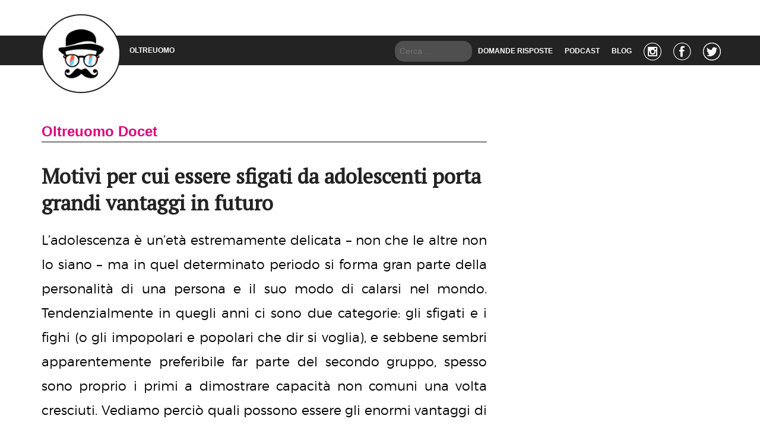

--- FILE ---
content_type: text/html; charset=UTF-8
request_url: https://oltreuomo.com/motivi-per-cui-essere-sfigati-da-adolescenti-porta-grandi-vantaggi-futuro/
body_size: 17288
content:
<!doctype html>
<html lang="it-IT" class="no-js">
<head>
  <meta charset="UTF-8">
  <title>Motivi per cui essere sfigati da adolescenti porta grandi vantaggi in futuro - OLTREUOMO</title>
    <link rel="alternate" hreflang="x-default" href="https://oltreuomo.com/motivi-per-cui-essere-sfigati-da-adolescenti-porta-grandi-vantaggi-futuro/" />
  <link rel="alternate" hreflang="it-IT" href="https://oltreuomo.com/motivi-per-cui-essere-sfigati-da-adolescenti-porta-grandi-vantaggi-futuro/" />
  <link rel="alternate" hreflang="it" href="https://oltreuomo.com/motivi-per-cui-essere-sfigati-da-adolescenti-porta-grandi-vantaggi-futuro/" />
  <link href="//www.google-analytics.com" rel="dns-prefetch">
  <!--<link href="https://oltreuomo.com/wp-content/themes/oltreuomo-theme/assets/img/icons/favicon.ico" rel="shortcut icon">-->
  <link href="https://oltreuomo.com/wp-content/themes/oltreuomo-theme/media/img/icons/touch.png" rel="apple-touch-icon-precomposed">
  
  <style id="" media="all">/* cyrillic-ext */
@font-face {
  font-family: 'PT Serif';
  font-style: normal;
  font-weight: 400;
  font-display: swap;
  src: url(/fonts.gstatic.com/s/ptserif/v19/EJRVQgYoZZY2vCFuvAFbzr-_dSb_nco.woff2) format('woff2');
  unicode-range: U+0460-052F, U+1C80-1C8A, U+20B4, U+2DE0-2DFF, U+A640-A69F, U+FE2E-FE2F;
}
/* cyrillic */
@font-face {
  font-family: 'PT Serif';
  font-style: normal;
  font-weight: 400;
  font-display: swap;
  src: url(/fonts.gstatic.com/s/ptserif/v19/EJRVQgYoZZY2vCFuvAFSzr-_dSb_nco.woff2) format('woff2');
  unicode-range: U+0301, U+0400-045F, U+0490-0491, U+04B0-04B1, U+2116;
}
/* latin-ext */
@font-face {
  font-family: 'PT Serif';
  font-style: normal;
  font-weight: 400;
  font-display: swap;
  src: url(/fonts.gstatic.com/s/ptserif/v19/EJRVQgYoZZY2vCFuvAFYzr-_dSb_nco.woff2) format('woff2');
  unicode-range: U+0100-02BA, U+02BD-02C5, U+02C7-02CC, U+02CE-02D7, U+02DD-02FF, U+0304, U+0308, U+0329, U+1D00-1DBF, U+1E00-1E9F, U+1EF2-1EFF, U+2020, U+20A0-20AB, U+20AD-20C0, U+2113, U+2C60-2C7F, U+A720-A7FF;
}
/* latin */
@font-face {
  font-family: 'PT Serif';
  font-style: normal;
  font-weight: 400;
  font-display: swap;
  src: url(/fonts.gstatic.com/s/ptserif/v19/EJRVQgYoZZY2vCFuvAFWzr-_dSb_.woff2) format('woff2');
  unicode-range: U+0000-00FF, U+0131, U+0152-0153, U+02BB-02BC, U+02C6, U+02DA, U+02DC, U+0304, U+0308, U+0329, U+2000-206F, U+20AC, U+2122, U+2191, U+2193, U+2212, U+2215, U+FEFF, U+FFFD;
}
</style>

  <meta http-equiv="X-UA-Compatible" content="IE=edge,chrome=1">
  <meta name="viewport" content="width=device-width, initial-scale=1.0">
  
  <meta name='robots' content='max-image-preview:large' />

	<!-- This site is optimized with the Yoast SEO Premium plugin v14.7 - https://yoast.com/wordpress/plugins/seo/ -->
	<meta name="description" content="Essere degli adolescenti sfigati può sembrare una tragedia. Sono molti invece i vantaggi che si raccolgono in futuro." />
	<meta name="robots" content="index, follow" />
	<meta name="googlebot" content="index, follow, max-snippet:-1, max-image-preview:large, max-video-preview:-1" />
	<meta name="bingbot" content="index, follow, max-snippet:-1, max-image-preview:large, max-video-preview:-1" />
	<link rel="canonical" href="https://oltreuomo.com/motivi-per-cui-essere-sfigati-da-adolescenti-porta-grandi-vantaggi-futuro/" />
	<meta property="og:locale" content="it_IT" />
	<meta property="og:type" content="article" />
	<meta property="og:title" content="Motivi per cui essere sfigati da adolescenti porta grandi vantaggi in futuro - OLTREUOMO" />
	<meta property="og:description" content="Essere degli adolescenti sfigati può sembrare una tragedia. Sono molti invece i vantaggi che si raccolgono in futuro." />
	<meta property="og:url" content="https://oltreuomo.com/motivi-per-cui-essere-sfigati-da-adolescenti-porta-grandi-vantaggi-futuro/" />
	<meta property="og:site_name" content="OLTREUOMO" />
	<meta property="article:publisher" content="https://www.facebook.com/OltreuomoBlog/" />
	<meta property="article:published_time" content="2014-06-19T14:54:36+00:00" />
	<meta property="article:modified_time" content="2019-11-26T09:54:20+00:00" />
	<meta property="og:image" content="https://oltreuomo.com/wp-content/uploads/2014/06/0017.jpg" />
	<meta property="og:image:width" content="980" />
	<meta property="og:image:height" content="350" />
	<script type="application/ld+json" class="yoast-schema-graph">{"@context":"https://schema.org","@graph":[{"@type":"Organization","@id":"https://oltreuomo.com/#organization","name":"Oltreuomo","url":"https://oltreuomo.com/","sameAs":["https://www.facebook.com/OltreuomoBlog/","https://twitter.com/loltreuomoblog"],"logo":{"@type":"ImageObject","@id":"https://oltreuomo.com/#logo","inLanguage":"it-IT","url":"https://oltreuomo.com/wp-content/uploads/2019/11/logo-oltreoumo-definitivo-01.png","width":2550,"height":2546,"caption":"Oltreuomo"},"image":{"@id":"https://oltreuomo.com/#logo"}},{"@type":"WebSite","@id":"https://oltreuomo.com/#website","url":"https://oltreuomo.com/","name":"OLTREUOMO","description":"La vita \u00e8 bella ma dura troppo","publisher":{"@id":"https://oltreuomo.com/#organization"},"potentialAction":[{"@type":"SearchAction","target":"https://oltreuomo.com/?s={search_term_string}","query-input":"required name=search_term_string"}],"inLanguage":"it-IT"},{"@type":"ImageObject","@id":"https://oltreuomo.com/motivi-per-cui-essere-sfigati-da-adolescenti-porta-grandi-vantaggi-futuro/#primaryimage","inLanguage":"it-IT","url":"https://oltreuomo.com/wp-content/uploads/2014/06/0017.jpg","width":980,"height":350},{"@type":"WebPage","@id":"https://oltreuomo.com/motivi-per-cui-essere-sfigati-da-adolescenti-porta-grandi-vantaggi-futuro/#webpage","url":"https://oltreuomo.com/motivi-per-cui-essere-sfigati-da-adolescenti-porta-grandi-vantaggi-futuro/","name":"Motivi per cui essere sfigati da adolescenti porta grandi vantaggi in futuro - OLTREUOMO","isPartOf":{"@id":"https://oltreuomo.com/#website"},"primaryImageOfPage":{"@id":"https://oltreuomo.com/motivi-per-cui-essere-sfigati-da-adolescenti-porta-grandi-vantaggi-futuro/#primaryimage"},"datePublished":"2014-06-19T14:54:36+00:00","dateModified":"2019-11-26T09:54:20+00:00","description":"Essere degli adolescenti sfigati pu\u00f2 sembrare una tragedia. Sono molti invece i vantaggi che si raccolgono in futuro.","inLanguage":"it-IT","potentialAction":[{"@type":"ReadAction","target":["https://oltreuomo.com/motivi-per-cui-essere-sfigati-da-adolescenti-porta-grandi-vantaggi-futuro/"]}]},{"@type":"Article","@id":"https://oltreuomo.com/motivi-per-cui-essere-sfigati-da-adolescenti-porta-grandi-vantaggi-futuro/#article","isPartOf":{"@id":"https://oltreuomo.com/motivi-per-cui-essere-sfigati-da-adolescenti-porta-grandi-vantaggi-futuro/#webpage"},"author":{"@id":"https://oltreuomo.com/#/schema/person/6edff8a660fc89c10c916d065e982cb2"},"headline":"Motivi per cui essere sfigati da adolescenti porta grandi vantaggi in futuro","datePublished":"2014-06-19T14:54:36+00:00","dateModified":"2019-11-26T09:54:20+00:00","mainEntityOfPage":{"@id":"https://oltreuomo.com/motivi-per-cui-essere-sfigati-da-adolescenti-porta-grandi-vantaggi-futuro/#webpage"},"publisher":{"@id":"https://oltreuomo.com/#organization"},"image":{"@id":"https://oltreuomo.com/motivi-per-cui-essere-sfigati-da-adolescenti-porta-grandi-vantaggi-futuro/#primaryimage"},"keywords":"cose,passador","articleSection":"Oltreuomo Docet","inLanguage":"it-IT"},{"@type":["Person"],"@id":"https://oltreuomo.com/#/schema/person/6edff8a660fc89c10c916d065e982cb2","name":"Smerdjakov","image":{"@type":"ImageObject","@id":"https://oltreuomo.com/#personlogo","inLanguage":"it-IT","url":"https://secure.gravatar.com/avatar/1e63bb69b65c6b48063221bc2cd229ed9734890ccc568a8d5796d9d810e6320e?s=96&r=g","caption":"Smerdjakov"},"description":"Artista, scrittore, musicista, poeta, giornalista freelance e attore teatrale. Non sono niente di tutto ci\u00f2."}]}</script>
	<!-- / Yoast SEO Premium plugin. -->


<link rel="alternate" type="application/rss+xml" title="OLTREUOMO &raquo; Feed" href="https://oltreuomo.com/feed/" />
<link rel="alternate" type="application/rss+xml" title="OLTREUOMO &raquo; Feed dei commenti" href="https://oltreuomo.com/comments/feed/" />
<link rel="alternate" title="oEmbed (JSON)" type="application/json+oembed" href="https://oltreuomo.com/wp-json/oembed/1.0/embed?url=https%3A%2F%2Foltreuomo.com%2Fmotivi-per-cui-essere-sfigati-da-adolescenti-porta-grandi-vantaggi-futuro%2F" />
<link rel="alternate" title="oEmbed (XML)" type="text/xml+oembed" href="https://oltreuomo.com/wp-json/oembed/1.0/embed?url=https%3A%2F%2Foltreuomo.com%2Fmotivi-per-cui-essere-sfigati-da-adolescenti-porta-grandi-vantaggi-futuro%2F&#038;format=xml" />
<style id='wp-img-auto-sizes-contain-inline-css' type='text/css'>
img:is([sizes=auto i],[sizes^="auto," i]){contain-intrinsic-size:3000px 1500px}
/*# sourceURL=wp-img-auto-sizes-contain-inline-css */
</style>
<style id='wp-emoji-styles-inline-css' type='text/css'>

	img.wp-smiley, img.emoji {
		display: inline !important;
		border: none !important;
		box-shadow: none !important;
		height: 1em !important;
		width: 1em !important;
		margin: 0 0.07em !important;
		vertical-align: -0.1em !important;
		background: none !important;
		padding: 0 !important;
	}
/*# sourceURL=wp-emoji-styles-inline-css */
</style>
<style id='wp-block-library-inline-css' type='text/css'>
:root{--wp-block-synced-color:#7a00df;--wp-block-synced-color--rgb:122,0,223;--wp-bound-block-color:var(--wp-block-synced-color);--wp-editor-canvas-background:#ddd;--wp-admin-theme-color:#007cba;--wp-admin-theme-color--rgb:0,124,186;--wp-admin-theme-color-darker-10:#006ba1;--wp-admin-theme-color-darker-10--rgb:0,107,160.5;--wp-admin-theme-color-darker-20:#005a87;--wp-admin-theme-color-darker-20--rgb:0,90,135;--wp-admin-border-width-focus:2px}@media (min-resolution:192dpi){:root{--wp-admin-border-width-focus:1.5px}}.wp-element-button{cursor:pointer}:root .has-very-light-gray-background-color{background-color:#eee}:root .has-very-dark-gray-background-color{background-color:#313131}:root .has-very-light-gray-color{color:#eee}:root .has-very-dark-gray-color{color:#313131}:root .has-vivid-green-cyan-to-vivid-cyan-blue-gradient-background{background:linear-gradient(135deg,#00d084,#0693e3)}:root .has-purple-crush-gradient-background{background:linear-gradient(135deg,#34e2e4,#4721fb 50%,#ab1dfe)}:root .has-hazy-dawn-gradient-background{background:linear-gradient(135deg,#faaca8,#dad0ec)}:root .has-subdued-olive-gradient-background{background:linear-gradient(135deg,#fafae1,#67a671)}:root .has-atomic-cream-gradient-background{background:linear-gradient(135deg,#fdd79a,#004a59)}:root .has-nightshade-gradient-background{background:linear-gradient(135deg,#330968,#31cdcf)}:root .has-midnight-gradient-background{background:linear-gradient(135deg,#020381,#2874fc)}:root{--wp--preset--font-size--normal:16px;--wp--preset--font-size--huge:42px}.has-regular-font-size{font-size:1em}.has-larger-font-size{font-size:2.625em}.has-normal-font-size{font-size:var(--wp--preset--font-size--normal)}.has-huge-font-size{font-size:var(--wp--preset--font-size--huge)}.has-text-align-center{text-align:center}.has-text-align-left{text-align:left}.has-text-align-right{text-align:right}.has-fit-text{white-space:nowrap!important}#end-resizable-editor-section{display:none}.aligncenter{clear:both}.items-justified-left{justify-content:flex-start}.items-justified-center{justify-content:center}.items-justified-right{justify-content:flex-end}.items-justified-space-between{justify-content:space-between}.screen-reader-text{border:0;clip-path:inset(50%);height:1px;margin:-1px;overflow:hidden;padding:0;position:absolute;width:1px;word-wrap:normal!important}.screen-reader-text:focus{background-color:#ddd;clip-path:none;color:#444;display:block;font-size:1em;height:auto;left:5px;line-height:normal;padding:15px 23px 14px;text-decoration:none;top:5px;width:auto;z-index:100000}html :where(.has-border-color){border-style:solid}html :where([style*=border-top-color]){border-top-style:solid}html :where([style*=border-right-color]){border-right-style:solid}html :where([style*=border-bottom-color]){border-bottom-style:solid}html :where([style*=border-left-color]){border-left-style:solid}html :where([style*=border-width]){border-style:solid}html :where([style*=border-top-width]){border-top-style:solid}html :where([style*=border-right-width]){border-right-style:solid}html :where([style*=border-bottom-width]){border-bottom-style:solid}html :where([style*=border-left-width]){border-left-style:solid}html :where(img[class*=wp-image-]){height:auto;max-width:100%}:where(figure){margin:0 0 1em}html :where(.is-position-sticky){--wp-admin--admin-bar--position-offset:var(--wp-admin--admin-bar--height,0px)}@media screen and (max-width:600px){html :where(.is-position-sticky){--wp-admin--admin-bar--position-offset:0px}}

/*# sourceURL=wp-block-library-inline-css */
</style><style id='global-styles-inline-css' type='text/css'>
:root{--wp--preset--aspect-ratio--square: 1;--wp--preset--aspect-ratio--4-3: 4/3;--wp--preset--aspect-ratio--3-4: 3/4;--wp--preset--aspect-ratio--3-2: 3/2;--wp--preset--aspect-ratio--2-3: 2/3;--wp--preset--aspect-ratio--16-9: 16/9;--wp--preset--aspect-ratio--9-16: 9/16;--wp--preset--color--black: #000000;--wp--preset--color--cyan-bluish-gray: #abb8c3;--wp--preset--color--white: #ffffff;--wp--preset--color--pale-pink: #f78da7;--wp--preset--color--vivid-red: #cf2e2e;--wp--preset--color--luminous-vivid-orange: #ff6900;--wp--preset--color--luminous-vivid-amber: #fcb900;--wp--preset--color--light-green-cyan: #7bdcb5;--wp--preset--color--vivid-green-cyan: #00d084;--wp--preset--color--pale-cyan-blue: #8ed1fc;--wp--preset--color--vivid-cyan-blue: #0693e3;--wp--preset--color--vivid-purple: #9b51e0;--wp--preset--gradient--vivid-cyan-blue-to-vivid-purple: linear-gradient(135deg,rgb(6,147,227) 0%,rgb(155,81,224) 100%);--wp--preset--gradient--light-green-cyan-to-vivid-green-cyan: linear-gradient(135deg,rgb(122,220,180) 0%,rgb(0,208,130) 100%);--wp--preset--gradient--luminous-vivid-amber-to-luminous-vivid-orange: linear-gradient(135deg,rgb(252,185,0) 0%,rgb(255,105,0) 100%);--wp--preset--gradient--luminous-vivid-orange-to-vivid-red: linear-gradient(135deg,rgb(255,105,0) 0%,rgb(207,46,46) 100%);--wp--preset--gradient--very-light-gray-to-cyan-bluish-gray: linear-gradient(135deg,rgb(238,238,238) 0%,rgb(169,184,195) 100%);--wp--preset--gradient--cool-to-warm-spectrum: linear-gradient(135deg,rgb(74,234,220) 0%,rgb(151,120,209) 20%,rgb(207,42,186) 40%,rgb(238,44,130) 60%,rgb(251,105,98) 80%,rgb(254,248,76) 100%);--wp--preset--gradient--blush-light-purple: linear-gradient(135deg,rgb(255,206,236) 0%,rgb(152,150,240) 100%);--wp--preset--gradient--blush-bordeaux: linear-gradient(135deg,rgb(254,205,165) 0%,rgb(254,45,45) 50%,rgb(107,0,62) 100%);--wp--preset--gradient--luminous-dusk: linear-gradient(135deg,rgb(255,203,112) 0%,rgb(199,81,192) 50%,rgb(65,88,208) 100%);--wp--preset--gradient--pale-ocean: linear-gradient(135deg,rgb(255,245,203) 0%,rgb(182,227,212) 50%,rgb(51,167,181) 100%);--wp--preset--gradient--electric-grass: linear-gradient(135deg,rgb(202,248,128) 0%,rgb(113,206,126) 100%);--wp--preset--gradient--midnight: linear-gradient(135deg,rgb(2,3,129) 0%,rgb(40,116,252) 100%);--wp--preset--font-size--small: 13px;--wp--preset--font-size--medium: 20px;--wp--preset--font-size--large: 36px;--wp--preset--font-size--x-large: 42px;--wp--preset--spacing--20: 0.44rem;--wp--preset--spacing--30: 0.67rem;--wp--preset--spacing--40: 1rem;--wp--preset--spacing--50: 1.5rem;--wp--preset--spacing--60: 2.25rem;--wp--preset--spacing--70: 3.38rem;--wp--preset--spacing--80: 5.06rem;--wp--preset--shadow--natural: 6px 6px 9px rgba(0, 0, 0, 0.2);--wp--preset--shadow--deep: 12px 12px 50px rgba(0, 0, 0, 0.4);--wp--preset--shadow--sharp: 6px 6px 0px rgba(0, 0, 0, 0.2);--wp--preset--shadow--outlined: 6px 6px 0px -3px rgb(255, 255, 255), 6px 6px rgb(0, 0, 0);--wp--preset--shadow--crisp: 6px 6px 0px rgb(0, 0, 0);}:where(.is-layout-flex){gap: 0.5em;}:where(.is-layout-grid){gap: 0.5em;}body .is-layout-flex{display: flex;}.is-layout-flex{flex-wrap: wrap;align-items: center;}.is-layout-flex > :is(*, div){margin: 0;}body .is-layout-grid{display: grid;}.is-layout-grid > :is(*, div){margin: 0;}:where(.wp-block-columns.is-layout-flex){gap: 2em;}:where(.wp-block-columns.is-layout-grid){gap: 2em;}:where(.wp-block-post-template.is-layout-flex){gap: 1.25em;}:where(.wp-block-post-template.is-layout-grid){gap: 1.25em;}.has-black-color{color: var(--wp--preset--color--black) !important;}.has-cyan-bluish-gray-color{color: var(--wp--preset--color--cyan-bluish-gray) !important;}.has-white-color{color: var(--wp--preset--color--white) !important;}.has-pale-pink-color{color: var(--wp--preset--color--pale-pink) !important;}.has-vivid-red-color{color: var(--wp--preset--color--vivid-red) !important;}.has-luminous-vivid-orange-color{color: var(--wp--preset--color--luminous-vivid-orange) !important;}.has-luminous-vivid-amber-color{color: var(--wp--preset--color--luminous-vivid-amber) !important;}.has-light-green-cyan-color{color: var(--wp--preset--color--light-green-cyan) !important;}.has-vivid-green-cyan-color{color: var(--wp--preset--color--vivid-green-cyan) !important;}.has-pale-cyan-blue-color{color: var(--wp--preset--color--pale-cyan-blue) !important;}.has-vivid-cyan-blue-color{color: var(--wp--preset--color--vivid-cyan-blue) !important;}.has-vivid-purple-color{color: var(--wp--preset--color--vivid-purple) !important;}.has-black-background-color{background-color: var(--wp--preset--color--black) !important;}.has-cyan-bluish-gray-background-color{background-color: var(--wp--preset--color--cyan-bluish-gray) !important;}.has-white-background-color{background-color: var(--wp--preset--color--white) !important;}.has-pale-pink-background-color{background-color: var(--wp--preset--color--pale-pink) !important;}.has-vivid-red-background-color{background-color: var(--wp--preset--color--vivid-red) !important;}.has-luminous-vivid-orange-background-color{background-color: var(--wp--preset--color--luminous-vivid-orange) !important;}.has-luminous-vivid-amber-background-color{background-color: var(--wp--preset--color--luminous-vivid-amber) !important;}.has-light-green-cyan-background-color{background-color: var(--wp--preset--color--light-green-cyan) !important;}.has-vivid-green-cyan-background-color{background-color: var(--wp--preset--color--vivid-green-cyan) !important;}.has-pale-cyan-blue-background-color{background-color: var(--wp--preset--color--pale-cyan-blue) !important;}.has-vivid-cyan-blue-background-color{background-color: var(--wp--preset--color--vivid-cyan-blue) !important;}.has-vivid-purple-background-color{background-color: var(--wp--preset--color--vivid-purple) !important;}.has-black-border-color{border-color: var(--wp--preset--color--black) !important;}.has-cyan-bluish-gray-border-color{border-color: var(--wp--preset--color--cyan-bluish-gray) !important;}.has-white-border-color{border-color: var(--wp--preset--color--white) !important;}.has-pale-pink-border-color{border-color: var(--wp--preset--color--pale-pink) !important;}.has-vivid-red-border-color{border-color: var(--wp--preset--color--vivid-red) !important;}.has-luminous-vivid-orange-border-color{border-color: var(--wp--preset--color--luminous-vivid-orange) !important;}.has-luminous-vivid-amber-border-color{border-color: var(--wp--preset--color--luminous-vivid-amber) !important;}.has-light-green-cyan-border-color{border-color: var(--wp--preset--color--light-green-cyan) !important;}.has-vivid-green-cyan-border-color{border-color: var(--wp--preset--color--vivid-green-cyan) !important;}.has-pale-cyan-blue-border-color{border-color: var(--wp--preset--color--pale-cyan-blue) !important;}.has-vivid-cyan-blue-border-color{border-color: var(--wp--preset--color--vivid-cyan-blue) !important;}.has-vivid-purple-border-color{border-color: var(--wp--preset--color--vivid-purple) !important;}.has-vivid-cyan-blue-to-vivid-purple-gradient-background{background: var(--wp--preset--gradient--vivid-cyan-blue-to-vivid-purple) !important;}.has-light-green-cyan-to-vivid-green-cyan-gradient-background{background: var(--wp--preset--gradient--light-green-cyan-to-vivid-green-cyan) !important;}.has-luminous-vivid-amber-to-luminous-vivid-orange-gradient-background{background: var(--wp--preset--gradient--luminous-vivid-amber-to-luminous-vivid-orange) !important;}.has-luminous-vivid-orange-to-vivid-red-gradient-background{background: var(--wp--preset--gradient--luminous-vivid-orange-to-vivid-red) !important;}.has-very-light-gray-to-cyan-bluish-gray-gradient-background{background: var(--wp--preset--gradient--very-light-gray-to-cyan-bluish-gray) !important;}.has-cool-to-warm-spectrum-gradient-background{background: var(--wp--preset--gradient--cool-to-warm-spectrum) !important;}.has-blush-light-purple-gradient-background{background: var(--wp--preset--gradient--blush-light-purple) !important;}.has-blush-bordeaux-gradient-background{background: var(--wp--preset--gradient--blush-bordeaux) !important;}.has-luminous-dusk-gradient-background{background: var(--wp--preset--gradient--luminous-dusk) !important;}.has-pale-ocean-gradient-background{background: var(--wp--preset--gradient--pale-ocean) !important;}.has-electric-grass-gradient-background{background: var(--wp--preset--gradient--electric-grass) !important;}.has-midnight-gradient-background{background: var(--wp--preset--gradient--midnight) !important;}.has-small-font-size{font-size: var(--wp--preset--font-size--small) !important;}.has-medium-font-size{font-size: var(--wp--preset--font-size--medium) !important;}.has-large-font-size{font-size: var(--wp--preset--font-size--large) !important;}.has-x-large-font-size{font-size: var(--wp--preset--font-size--x-large) !important;}
/*# sourceURL=global-styles-inline-css */
</style>

<style id='classic-theme-styles-inline-css' type='text/css'>
/*! This file is auto-generated */
.wp-block-button__link{color:#fff;background-color:#32373c;border-radius:9999px;box-shadow:none;text-decoration:none;padding:calc(.667em + 2px) calc(1.333em + 2px);font-size:1.125em}.wp-block-file__button{background:#32373c;color:#fff;text-decoration:none}
/*# sourceURL=/wp-includes/css/classic-themes.min.css */
</style>
<link rel='stylesheet' id='contact-form-7-css' href='https://oltreuomo.com/wp-content/plugins/contact-form-7/includes/css/styles.css?ver=6.1.4' type='text/css' media='all' />
<link rel='stylesheet' id='ks-style-css' href='https://oltreuomo.com/wp-content/themes/oltreuomo-theme/style.css?ver=201910241219' type='text/css' media='all' />
<script type="17f1b29bddc6f9d1d351e689-text/javascript" src="https://oltreuomo.com/wp-content/themes/oltreuomo-theme/js/main_in_header.js?ver=201910241219" id="ksHead-js"></script>
<link rel="https://api.w.org/" href="https://oltreuomo.com/wp-json/" /><link rel="alternate" title="JSON" type="application/json" href="https://oltreuomo.com/wp-json/wp/v2/posts/10703" /><link rel="EditURI" type="application/rsd+xml" title="RSD" href="https://oltreuomo.com/xmlrpc.php?rsd" />
<meta name="generator" content="WordPress 6.9" />
<link rel='shortlink' href='https://oltreuomo.com/?p=10703' />
		<style type="text/css" id="wp-custom-css">
			
/*Generale*/

body.home .container .home_slider > a {
	margin-bottom:0px!important;
}

.post.type-post .content .relpost-thumb-container h3 {
	font-size:18px;
}

.container-youtube {
  position: relative;
  overflow: hidden;
  width: 100%;
  padding-top: 66%; /* 16:9 Aspect Ratio (divide 9 by 16 = 0.5625) */
}

/* Then style the iframe to fit in the container div with full height and width */
.responsive-iframe-youtube {
  position: absolute;
  top: 0;
  left: 0;
  bottom: 0;
  right: 0;
  width: 100%;
  height: 100%;
	padding-bottom:50px;
}


.ou-lista {
margin-left: 0;
list-style: none;
counter-reset: li;
font-family: ;
}

.ou-lista li {
padding: 20px 0;
position: relative;
left: 0 em;
margin-bottom: 1em;
padding-left: 1em;
padding-right: 1em;
background: #EEE;
}

.ou-lista li:before {
padding: 20px 0;
position: absolute;
top: 0;
bottom: 0;
left: -1.8em;
width: 1.8em;
text-align: center;
color: white;
font-weight: bold;
background: #dc0079;
border-bottom-left-radius: 1em;
border-top-left-radius: 0em;
counter-increment: li;
content: counter(li);
}

@media screen and (min-width:768px) { .post.type-post .content .relpost-thumb-container img {
	height:108px;
	} }

a:hover {color:#dc0079}
a:visited {color:#2597d4}

header .navbar ul li {
	float:left;
}
header .navbar ul {
	position:absolute;
	right:0;
}

html, body {
	font-family: 'Open Sans', sans-serif !important;
}

h1, h2, h3, h5, h6 {
	font-family: 'PT Serif', serif !important;
}


.post.type-post .content > h4 > a {
    font-weight: bold;
    color: black;
    border-bottom: 2px solid #f1684b;
}

.link_container a {
	margin-right:10px;
}

.page-not-found img {
	max-width:350px;
}
.page-not-found {
	text-align:center;
}
.page-not-found h2 {
	margin:20px 0 30px;
}
.container.page404 {
	padding-top: 20px;
  border-top: 1px solid lightgray;
  border-bottom: 1px solid lightgray;
  margin: 40px auto;
}
.container.page404 .google-auto-placed, #custom_html-7 > .textwidget > p {
	display:none;
}

.category_date {
    font-size: 13px!important;
    text-transform: uppercase;
}

.post.type-post > a {
    font-size: 24px;
    font-weight: bold;
		color:#dc0079;
}

.post.type-post .content p {
  font-size: 1.2em;
	line-height: 1.9em;
	margin-bottom: 40px;
}

.post.type-post .content h4 {
	line-height: 1.9em;
  font-size: 1.3em;
	font-weight: normal;
  padding-top:0.20em;
	padding-bottom:0.70em;
	border-bottom: .0625rem solid #aaa;
}

.post.type-post .content h3 {
  font-size: 1.4em;
	line-height: 1.9em!important;
  margin: 1.5em 0 0.9em 0!important;
}

.post.type-post .content h2 {
  font-size: 2em!important;
	line-height: 1.3em!important;
  margin: 0 0 0 0!important;
	padding-bottom:30px;
}

.post.type-post .content ul {
  line-height: 1.90;
	list-style-position: inside;
  list-style-type: none;
  margin: 0;
  padding: 0;
	
}
.post.type-post .content ul li {
  padding: 8px 16px;
  border-bottom: 1px solid #ddd;
}

.post.type-post .content strong {
    font-size: 1.1em;
    font-family: Arial, Helvetica, sans-serif;
	font-weight:800;
}

.post.type-post h1 {
  font-size: 2.5em !important;
  font-weight: bold !important;
  margin-top: 35px !important;
  line-height: 1.3 !important;
}

.post.type-post .content > p > a {
	font-weight:bold;
	color:black;
	border-bottom:2px solid #f1684b;
}
.post.type-post .content a:hover,
.post.type-post .content a:visited {
	color:#6dcef5;
}

#main_nav .search-form input[type="search"] { width: 200px; max-width: 200px; }


a#cta-telegram:hover, a#cta-instagram:hover {color:white}

.box-instagram {
	background-image: url(https://oltreuomo.com/wp-content/uploads/2020/01/bgr-intagram-1000.jpg);
	height:400px; 
	padding-top: 150px;
  padding-right: 10px;
  padding-bottom: 10px;
  padding-left: 190px; 
	margin-bottom: 50px;
}

.box-instagram p {
  font-size: 5rem; 
	font-weight: bold;
	color:white;
	line-height: 1.3;
}

.box-telegram {
  background-image: url(https://oltreuomo.com/wp-content/uploads/2020/03/bgr-telegram-800x800-1.jpg);
	height:350px; 
	padding-top: 55px;
  padding-right: 20px;
  padding-bottom: 10px;
  padding-left: 115px; 
	margin-bottom: 10px;
}

.box-telegram p {
   font-size: 3.5rem;     	        color:white; 
   line-height: 1.8;
   font-weight: bold;
}

.box-telegram p a {
   color:black; 
}

.rpth_list_content {
	color:black;
	font-weight:bolder;
}

figcaption  {
	  font-size: 0.8em !important;
}

.Box_Top_Alert{
  width:100%;
	height:100px;
	line-height:1.8;
	border: 0px solid black;
	border-radius: 5px 5px 5px 5px;
	margin-bottom:30px;
}

.Box_Top_Alert a {color:black}
.Box_Top_Alert a:hover {color:#dc0079!important}
.Box_Top_Alert a:visited {color:black}

.Box_Top_Alert:hover {
  border: 0px solid;
	background-color: #eee;
}

.Img_Top_Alert {
position:relative;
  opacity: 0.8;
  width: 19%;
	height: 100%;
	margin-top:-90px;
	margin-left:-20px;
}

.Txt_Top_Alert {
padding-top:19px;
padding-left:105px;	
}



/*Generale Slide Home Page*/

.home_slider .slide .slide_text 
{
		background: none!important;
		padding:0px;
		position:relative;
		top:-140px;
		max-height: 10px;
	  width:100%;
	}

.home_slider h2
	{
background: linear-gradient(to top,rgba(0,0,0,0.6) 0%,rgba(0,0,0,0.6) 1%,transparent 100%);
		height:130px;
		padding-left:10px;

	}
	
.home_slider h2,
.home_slider .slide .slide_text
{
font-size: 1.7em!important;
line-height: 1em!important;
color:white;
}


/*--*/


.post.type-post > a {
	font-size:17px;
}

.home_posts_media .col-sm-6 {
	min-height:290px !important;
}

.home_posts_media a:hover h2,
.home_posts_media a:hover span,
.media_post a:hover h4 {
	color:black !important;
}

#related_posts_thumbnails li {
	width:33% !IMPORTANT;
	padding:0 20px;
	min-height: 200px;
	border-bottom:0px;
}

.relpost-thumb-wrapper {
	border-top:0px solid lightgray;
	border-bottom:1px solid #aaa;
}

.relpost_content {
	margin:15px 0;
	width:100% !important;
}

.post.type-post h1 {
	font-size: 30px;
	font-weight: bold;
	margin-top:50px;
	line-height: 36px;
}

.post.type-post h2 {
	padding-bottom:25px;
	font-size: 31px;
}

.post.type-post h3 {
	font-weight:bold;
}

.post.type-post > a {
	font-size: 24px;
	font-weight:bold;
}
.post.type-post {
	padding-top:20px;
}

body.single-points_list .related_posts, .search-form input[type="submit"], .screen-reader-text {display:none;}

/*--*/ .search-form input[type="search"] {
padding: 8px;
    border: 0px;
    border-radius: 15px;
    background-color: rgba(255,255,255,0.2);
	color:white;
	font-weight: normal !important;
	max-width:130px;
}

.search-form input[type="search"]::placeholder {
	font-weight: normal !important;
}

/*--*/ 

.search-icon {
	display: inline-block;
    width: 35px;
    height: 35px;
    float: right;
    background-color: rgba(255,255,255,0.2);
    border-radius: 0px 15px 15px 0px;
    text-align: center;
    vertical-align: middle;
}
.search-icon img {
	filter: invert(100%);
    width: 20px;
    margin: 7px auto;
}
footer .link_container a, footer {
	color:black;
	font-size:12px;
}
footer .search-icon img, .search-404 .search-icon img {
	filter: invert(0%);
}
footer .search-icon, .search-404 .search-icon {
	background-color: rgba(0,0,0,0.2);
}
footer .search-form input[type="search"] {
	background-color: rgba(0,0,0,0.2);
	color:black;
	padding: 11px 8px 10px;
}
.search-404 .search-form input[type="search"] {
	background-color: rgba(0,0,0,0.2);
	color:black;
}

input:-webkit-autofill,
input:-webkit-autofill:hover, 
input:-webkit-autofill:focus, 
input:-webkit-autofill:active  {
    -webkit-box-shadow: 0 0 0 30px DimGrey inset !important;
}
input:-webkit-autofill {
    -webkit-text-fill-color: white !important;
}

.search-form {text-align:center;}

/*-mobile-*/

@media only screen and (min-width: 1px) {
	
.oltreuomo_recent_entries_widget .trending_posts_list a h5 {
    z-index: 10;
    padding: 15px 30px;
    margin: 0;
    font-size: 14px;
    transition: color .5s ease;
}

.oltreuomo_recent_entries_widget h4 {
    height: 40px;
    margin: 0 0 15px;
    padding-left: 50px;
    background-image:url("https://oltreuomo.com/wp-content/themes/oltreuomo-theme/media/img/logo.png");
    background-repeat: no-repeat;
    background-size: 37px 40px;
    color: #2d9ab1;
    font-size: 18px;
    line-height: 40px;
    text-align: left;
    text-transform: uppercase;
}
}


@media only screen and (min-width: 768px) {
	
.oltreuomo_recent_entries_widget .trending_posts_list a h5 {
    font-size: 18px;
	}
	.oltreuomo_recent_entries_widget .trending_posts_list a:hover h5 {
    color: #2d9ab1;
}
.home_post_media img {
		height:181px;
	}
}

@media only screen and (min-width: 992px) {
header .navbar ul li .sub-menu li {
	width: 33%;
	}
header .navbar ul li .sub-menu {
	min-width: 295px;
	}
}

@media screen and (max-width:991px) {
	.top_bar {
		display:none;
	}
	header .logo {
    width: 45px !important;
    height: 45px !important;
    margin-top: 3px !important;
}
	header {position:fixed !important;}
	body > .wrapper > .container {margin-top:60px;}
}

@media screen and (max-width:767px) {
	.home_posts_media .col-sm-6 {
		border: 1px solid lightgray;
		padding-top:5px;
		padding-left:5px;
		padding-right:5px;
		margin-bottom: 25px;
	}
	
	.home_posts_media .col-sm-6:nth-child(1) {
		border-top: 0px solid lightgray;
		padding-top: 0px;
	}
	
	
	.home_post_media h2 {
		font-size: 2em!important;
		line-height: 1.2em!important;
	}
	
	
	.home_post_media .google-auto-placed {
		border-bottom: 1px solid lightgray !important;
		margin-bottom: 0px !important;
		padding-bottom: 0px !important;
	}

	

	
	
/*Slide Home Page*/

.home_slider .slide .slide_text 
{
		background: none!important;
		position:relative;
		top:-100px;
	  width:100%;
	}
	
	
.home_slider
{
		margin-top:20px;
	}
	
.slide
{
		margin-top:0px;
	}

.slide_text 
{
		margin-top:80px;
		margin-left:10px;
	}

	
	
.home_slider h2
	{
    background: black;
		height:100%;
		padding:10px;
	}
	
.home_slider h2,
.home_slider .slide .slide_text
{
font-size: 1.1em!important;
line-height: 1.2em!important;
color:white;
}


/*--*/	
	
	
	
.content p {
  font-size: 1.3em;
	line-height: 1.6em;
}	
	
.content h4 {
	line-height: 1.6em;
  font-size: 1.9em;
}
	
footer .search-form input[type="search"] { width: 200px; max-width: 200px; }
	
	
	.box-instagram {
	background-image: url(https://oltreuomo.com/wp-content/uploads/2020/01/bgr-intagram-1000.jpg);
	height:400px; 
	padding-top: 170px;
  padding-right: 10px;
  padding-bottom: 10px;
  padding-left: 50px; 
	margin-bottom: 50px;
}

.box-instagram p {
  font-size: 3.5rem; 
	font-weight: bold;
	color:white;
	line-height: 1.5;
}

.box-telegram {
  background-image: url(https://oltreuomo.com/wp-content/uploads/2020/03/bgr-telegram-800x800-1.jpg);
	height:350px; 
	padding-top: 45px;
  padding-right: 20px;
  padding-bottom: 10px;
  padding-left: 100px; 
	margin-bottom: 10px;
}

.box-telegram p {
   font-size: 2.5rem;     	      color:white; 
   line-height: 1.7;
   font-weight: bold;
}

.Box_Top_Alert{
  width:100%;
	height:100px;
	line-height:1.8;
}
	
	
	.Img_Top_Alert {
position:relative;
  opacity: 0.8;
  width: 110px;
	height: 85px;
	margin-top:-120px;
	margin-left:-15px;
}

.Txt_Top_Alert {
padding-top:10px;
padding-left:85px;	
}
	
}

@media screen and (max-width:638px) 
{
	#related_posts_thumbnails li {
		width:50% !IMPORTANT;
	}
}

@media screen and (max-width:425px) 
{
	#related_posts_thumbnails li {
		width:100% !IMPORTANT;
	}
}		</style>
		
  <meta property="fb:app_id" content="521967324620226" />



  <style type="text/css">
    html { margin-top: 0 !important; }
  </style>
	
	<script type="17f1b29bddc6f9d1d351e689-text/javascript">
		var temp_function = function() { }
		
		$(window).load (function () {
			var screenWidth = $(window).width();
			
			if(screenWidth > 1199) {
				temp_function = function() {
					var altezza = $("body .container .col.col-md-8")[0].offsetHeight - 700;
					var scroll = $(window).scrollTop();
					if(scroll < 59) { $('#custom_html-7 > .textwidget').css("position","inherit"); $('#custom_html-7 > .textwidget').css("top","0px"); }
					else if(scroll >= 59 && scroll <= altezza) { $('#custom_html-7 > .textwidget').css("position","fixed"); $('#custom_html-7 > .textwidget').css("top","68px"); }
					else if(scroll > altezza) { $('#custom_html-7 > .textwidget').css("position","relative"); $('#custom_html-7 > .textwidget').css("top",altezza+"px"); }
				}
			} else if(screenWidth <= 1199 && screenWidth >= 992) {
				temp_function = function() {
					var altezza = $("body .container .col.col-md-8")[0].offsetHeight - 300;
					var scroll = $(window).scrollTop();
					if(scroll < 59) { $('#custom_html-7 > .textwidget').css("position","inherit"); $('#custom_html-7 > .textwidget').css("top","0px"); }
					else if(scroll >= 59 && scroll <= altezza) { $('#custom_html-7 > .textwidget').css("position","fixed"); $('#custom_html-7 > .textwidget').css("top","68px"); }
					else if(scroll > altezza) { $('#custom_html-7 > .textwidget').css("position","relative"); $('#custom_html-7 > .textwidget').css("top",altezza+"px"); }
				}
			}
			
			/*if(screenWidth > 1440) {
				prova = function() {
					var scroll = $(window).scrollTop();
					if(scroll < 59) { $('#custom_html-7 > .textwidget').css("position","inherit"); $('#custom_html-7 > .textwidget').css("top","0px"); }
					else if(scroll >= 59 && scroll <= 3842) { $('#custom_html-7 > .textwidget').css("position","fixed"); $('#custom_html-7 > .textwidget').css("top","68px"); }
					else if(scroll > 3842) { $('#custom_html-7 > .textwidget').css("position","relative"); $('#custom_html-7 > .textwidget').css("top","3842px"); }
				}
			} else if(screenWidth <= 1440 && screenWidth > 1199) {
				prova = function() {
					var scroll = $(window).scrollTop();
					if(scroll < 59) { $('#custom_html-7 > .textwidget').css("position","inherit"); $('#custom_html-7 > .textwidget').css("top","0px"); }
					else if(scroll >= 59 && scroll <= 4400) { $('#custom_html-7 > .textwidget').css("position","fixed"); $('#custom_html-7 > .textwidget').css("top","68px"); }
					else if(scroll > 4400) { $('#custom_html-7 > .textwidget').css("position","relative"); $('#custom_html-7 > .textwidget').css("top","4400px"); }
				}
			} else if(screenWidth <= 1199 && screenWidth >= 992) {
				prova = function() {
					var scroll = $(window).scrollTop();
					if(scroll < 59) { $('#custom_html-7 > .textwidget').css("position","inherit"); $('#custom_html-7 > .textwidget').css("top","0px"); }
					else if(scroll >= 59 && scroll <= 3550) { $('#custom_html-7 > .textwidget').css("position","fixed"); $('#custom_html-7 > .textwidget').css("top","68px"); }
					else if(scroll > 3550) { $('#custom_html-7 > .textwidget').css("position","relative"); $('#custom_html-7 > .textwidget').css("top","3550px"); }
				}
			}*/
			
			temp_function();
		});
		
		$(window).scroll(function () { temp_function(); });
	</script>
	<script type="application/ld+json">
    {
      "@context": "https://schema.org",
      "@type": "Organization",
      "name": "Oltreuomo",
      "url": "https://www.oltreuomo.com",
      "sameAs": [
        "https://www.facebook.com/OltreuomoBlog",
        "https://www.instagram.com/oltreuomoblog",
        "https://twitter.com/loltreuomoblog"
      ]
    }
    </script>
</head>
<body class="wp-singular post-template-default single single-post postid-10703 single-format-standard wp-theme-oltreuomo-theme">
<div id="fb-root"></div>
<!--<script>
(function(d, s, id) {
var js, fjs = d.getElementsByTagName(s)[0];
if (d.getElementById(id)) return;
js = d.createElement(s); js.id = id;
js.src = "//connect.facebook.net/it_IT/sdk.js#xfbml=1&version=v3.0&appId=521967324620226";
fjs.parentNode.insertBefore(js, fjs);
}(document, 'script', 'facebook-jssdk'));
</script>-->

	<!-- wrapper -->
	<div class="wrapper">
<div class="top_bar">
	<div class="container">
		<div class="row clearfix">
			<div class="col col-xs-12 col-sm-6 pull-right" id="top_bar_inject"></div>
		</div>	
	</div>
</div>
<header>
	<div class="menu">
		<div class="container">
			<div class="row clearfix">

				<!--LOGO-->
				<div class="col col-xs-10 col-sm-11 col-md-3">
					<a href="https://oltreuomo.com" class="logo">
						<img src="https://oltreuomo.com/wp-content/themes/oltreuomo-theme/media/img/logo.png" alt="LOGO OLTREUOMO">
					</a>
					<div class="logo_title">Oltreuomo</div>
				</div>

				<!--HAMBURGER MENU-->
				<div class="col col-xs-2 col-sm-1 hidden-md hidden-lg three_bars_container">
					<a href="#" id="menu_bars" class="cmn-toggle-switch">
						<span>menu</span>
					</a>
				</div>

				<div class="col hidden-xs hidden-sm col-md-9 navbar">
					<ul>
						<li><div style="margin:8px 0;"><form role="search" method="get" class="search-form" action="https://oltreuomo.com/">
				<label>
					<span class="screen-reader-text">Ricerca per:</span>
					<input type="search" class="search-field" placeholder="Cerca &hellip;" value="" name="s" />
				</label>
				<input type="submit" class="search-submit" value="Cerca" />
			</form></div></li>
	<li id="menu-item-39102" class="menu-item menu-item-type-taxonomy menu-item-object-category menu-item-39102"><a href="https://oltreuomo.com/category/domande-risposte/">Domande risposte</a></li>
<li id="menu-item-38134" class="menu-item menu-item-type-taxonomy menu-item-object-category menu-item-38134"><a href="https://oltreuomo.com/category/podcast/">Podcast</a></li>
<li id="menu-item-38334" class="menu-item menu-item-type-custom menu-item-object-custom menu-item-has-children menu-item-38334"><a href="https://oltreuomo.com/category/oltreuomo-docet/">Blog</a>
<ul class="sub-menu">
	<li id="menu-item-38335" class="menu-item menu-item-type-taxonomy menu-item-object-category menu-item-38335"><a href="https://oltreuomo.com/category/oltreuomo-docet/">OU Docet</a></li>
	<li id="menu-item-32381" class="menu-item menu-item-type-taxonomy menu-item-object-category menu-item-32381"><a href="https://oltreuomo.com/category/arte/">Arte</a></li>
	<li id="menu-item-35741" class="menu-item menu-item-type-taxonomy menu-item-object-category menu-item-35741"><a href="https://oltreuomo.com/category/aspetto-fisico/">Aspetto</a></li>
	<li id="menu-item-31322" class="menu-item menu-item-type-taxonomy menu-item-object-category menu-item-31322"><a href="https://oltreuomo.com/category/tribunale-del-cibo-e-della-salute/">Benessere</a></li>
	<li id="menu-item-31329" class="menu-item menu-item-type-taxonomy menu-item-object-category menu-item-31329"><a href="https://oltreuomo.com/category/rubrica-cinema/">Cinema TV</a></li>
	<li id="menu-item-31321" class="menu-item menu-item-type-taxonomy menu-item-object-category menu-item-31321"><a href="https://oltreuomo.com/category/uomini-e-donne/">Coppie</a></li>
	<li id="menu-item-35748" class="menu-item menu-item-type-taxonomy menu-item-object-category menu-item-35748"><a href="https://oltreuomo.com/category/cucina/">Cucina</a></li>
	<li id="menu-item-35743" class="menu-item menu-item-type-taxonomy menu-item-object-category menu-item-35743"><a href="https://oltreuomo.com/category/cultura/">Cultura</a></li>
	<li id="menu-item-35744" class="menu-item menu-item-type-taxonomy menu-item-object-category menu-item-35744"><a href="https://oltreuomo.com/category/genitori-figli/">Genitori</a></li>
	<li id="menu-item-38337" class="menu-item menu-item-type-taxonomy menu-item-object-category menu-item-38337"><a href="https://oltreuomo.com/category/gossip/">Gossip</a></li>
	<li id="menu-item-36633" class="menu-item menu-item-type-taxonomy menu-item-object-category menu-item-36633"><a href="https://oltreuomo.com/category/lavoro/">Lavoro</a></li>
	<li id="menu-item-31330" class="menu-item menu-item-type-taxonomy menu-item-object-category menu-item-31330"><a href="https://oltreuomo.com/category/mappe/">Mappe</a></li>
	<li id="menu-item-31324" class="menu-item menu-item-type-taxonomy menu-item-object-category menu-item-31324"><a href="https://oltreuomo.com/category/rubricamoda/">Moda</a></li>
	<li id="menu-item-31326" class="menu-item menu-item-type-taxonomy menu-item-object-category menu-item-31326"><a href="https://oltreuomo.com/category/rubrica-musica/">Musica</a></li>
	<li id="menu-item-35749" class="menu-item menu-item-type-taxonomy menu-item-object-category menu-item-35749"><a href="https://oltreuomo.com/category/seduzione/">Seduzione</a></li>
	<li id="menu-item-35747" class="menu-item menu-item-type-taxonomy menu-item-object-category menu-item-35747"><a href="https://oltreuomo.com/category/single/">Single</a></li>
	<li id="menu-item-31327" class="menu-item menu-item-type-taxonomy menu-item-object-category menu-item-31327"><a href="https://oltreuomo.com/category/rubrica-scienza/">Scienza</a></li>
	<li id="menu-item-31323" class="menu-item menu-item-type-taxonomy menu-item-object-category menu-item-31323"><a href="https://oltreuomo.com/category/rubricascuola/">Scuola</a></li>
	<li id="menu-item-31325" class="menu-item menu-item-type-taxonomy menu-item-object-category menu-item-31325"><a href="https://oltreuomo.com/category/rubrica-sport/">Sport</a></li>
	<li id="menu-item-31333" class="menu-item menu-item-type-taxonomy menu-item-object-category menu-item-31333"><a href="https://oltreuomo.com/category/viaggi/">Viaggi</a></li>
	<li id="menu-item-2071" class="menu-item menu-item-type-taxonomy menu-item-object-category menu-item-2071"><a href="https://oltreuomo.com/category/tipi-umani-2/">Tipi umani</a></li>
</ul>
</li>
						<li><a href="https://www.instagram.com/oltreuomoblog/"><img alt="Icona instagram" style="height:30px" src="https://oltreuomo.com/wp-content/themes/oltreuomo-theme/media/social-icons/instagram_icon-30x30.svg" /></a></li>
						<li><a href="https://www.facebook.com/OltreuomoBlog/"><img alt="Icona facebook" style="height:30px" src="https://oltreuomo.com/wp-content/themes/oltreuomo-theme/media/social-icons/fb_icon-30x30-2.svg" /></a></li>
						<li><a href="https://twitter.com/loltreuomoblog"><img alt="Icona twitter" style="height:30px" src="https://oltreuomo.com/wp-content/themes/oltreuomo-theme/media/social-icons/twitter_icon-30x30.svg" /></a></li>
					</ul>
				</div>

			</div>
		</div>

	</div>

</header>

<div class="menu_overlay hidden-md hidden-lg">
	<nav id="main_nav">
	<form role="search" method="get" class="search-form" action="https://oltreuomo.com/">
				<label>
					<span class="screen-reader-text">Ricerca per:</span>
					<input type="search" class="search-field" placeholder="Cerca &hellip;" value="" name="s" />
				</label>
				<input type="submit" class="search-submit" value="Cerca" />
			</form><a href="https://oltreuomo.com/category/domande-risposte/" class="menu-link main-menu-link">Domande risposte</a></li>
<a href="https://oltreuomo.com/category/podcast/" class="menu-link main-menu-link">Podcast</a></li>
<a href="https://oltreuomo.com/category/oltreuomo-docet/" class="menu-link main-menu-link">Blog</a>
<div class="row sub-menu menu-odd  menu-depth-1">
<a href="https://oltreuomo.com/category/oltreuomo-docet/" class="menu-link sub-menu-link">OU Docet</a></li>
<a href="https://oltreuomo.com/category/arte/" class="menu-link sub-menu-link">Arte</a></li>
<a href="https://oltreuomo.com/category/aspetto-fisico/" class="menu-link sub-menu-link">Aspetto</a></li>
<a href="https://oltreuomo.com/category/tribunale-del-cibo-e-della-salute/" class="menu-link sub-menu-link">Benessere</a></li>
<a href="https://oltreuomo.com/category/rubrica-cinema/" class="menu-link sub-menu-link">Cinema TV</a></li>
<a href="https://oltreuomo.com/category/uomini-e-donne/" class="menu-link sub-menu-link">Coppie</a></li>
<a href="https://oltreuomo.com/category/cucina/" class="menu-link sub-menu-link">Cucina</a></li>
<a href="https://oltreuomo.com/category/cultura/" class="menu-link sub-menu-link">Cultura</a></li>
<a href="https://oltreuomo.com/category/genitori-figli/" class="menu-link sub-menu-link">Genitori</a></li>
<a href="https://oltreuomo.com/category/gossip/" class="menu-link sub-menu-link">Gossip</a></li>
<a href="https://oltreuomo.com/category/lavoro/" class="menu-link sub-menu-link">Lavoro</a></li>
<a href="https://oltreuomo.com/category/mappe/" class="menu-link sub-menu-link">Mappe</a></li>
<a href="https://oltreuomo.com/category/rubricamoda/" class="menu-link sub-menu-link">Moda</a></li>
<a href="https://oltreuomo.com/category/rubrica-musica/" class="menu-link sub-menu-link">Musica</a></li>
<a href="https://oltreuomo.com/category/seduzione/" class="menu-link sub-menu-link">Seduzione</a></li>
<a href="https://oltreuomo.com/category/single/" class="menu-link sub-menu-link">Single</a></li>
<a href="https://oltreuomo.com/category/rubrica-scienza/" class="menu-link sub-menu-link">Scienza</a></li>
<a href="https://oltreuomo.com/category/rubricascuola/" class="menu-link sub-menu-link">Scuola</a></li>
<a href="https://oltreuomo.com/category/rubrica-sport/" class="menu-link sub-menu-link">Sport</a></li>
<a href="https://oltreuomo.com/category/viaggi/" class="menu-link sub-menu-link">Viaggi</a></li>
<a href="https://oltreuomo.com/category/tipi-umani-2/" class="menu-link sub-menu-link">Tipi umani</a></li>
</div>
</li>
	<div style="width:fit-content;margin: 0 auto;">
		<a style="float:left;margin: 0px 10px;" href="https://www.instagram.com/oltreuomoblog/"><img alt="Icona instagram" style="height:30px" src="https://oltreuomo.com/wp-content/themes/oltreuomo-theme/media/social-icons/instagram_icon-01-01.svg" /></a>
		<a style="float:left;margin: 0px 10px;" href="https://www.facebook.com/OltreuomoBlog/"><img alt="Icona facebook" style="height:30px" src="https://oltreuomo.com/wp-content/themes/oltreuomo-theme/media/social-icons/fb_icon-01.svg" /></a>
		<a style="float:left;margin: 0px 10px;" href="https://twitter.com/loltreuomoblog"><img alt="Icona twitter" style="height:30px" src="https://oltreuomo.com/wp-content/themes/oltreuomo-theme/media/social-icons/twitter_icon-01.svg" /></a>
		<a style="clear:both" href="#"></a>
	</div>
</nav></div>

<div class="container">

  <div class="row clearfix">

    <div class="col col-md-8">
		
		<div id="custom_html-4" class="widget_text widget_custom_html"><div class="textwidget custom-html-widget"><div id="div-gpt-ad-headofpage" class="mp-code headofpage"></div></div></div>
      
          <article id="post-10703" class="post-10703 post type-post status-publish format-standard has-post-thumbnail hentry category-oltreuomo-docet tag-cose tag-passador">


              <a href="https://oltreuomo.com/category/oltreuomo-docet/" rel="category tag">Oltreuomo Docet</a>
	
			  <p style="border-top:1px solid black;"></p>
            <h1>Motivi per cui essere sfigati da adolescenti porta grandi vantaggi in futuro</h1>

	          			<!--<div class="social_share tal">--><!--</div>-->
            <!--<div class="content"> </div>-->
						<div aa class="content"><p style="text-align: justify">L&#8217;adolescenza è un&#8217;età estremamente delicata &#8211; non che le altre non lo siano &#8211; ma in quel determinato periodo si forma gran parte della personalità di una persona e il suo modo di calarsi nel mondo. Tendenzialmente in quegli anni ci sono due categorie: gli sfigati e i fighi (o gli impopolari e popolari che dir si voglia), e sebbene sembri apparentemente preferibile far parte del secondo gruppo, spesso sono proprio i primi a dimostrare capacità non comuni una volta cresciuti. Vediamo perciò quali possono essere gli enormi vantaggi di essere degli adolescenti sfigatelli.</p>
<p style="text-align: justify"><img fetchpriority="high" decoding="async" class="aligncenter size-full wp-image-10705" alt="00" src="https://oltreuomo.com/wp-content/uploads/2014/06/0017.jpg" width="980" height="350" srcset="https://oltreuomo.com/wp-content/uploads/2014/06/0017.jpg 980w, https://oltreuomo.com/wp-content/uploads/2014/06/0017-300x107.jpg 300w" sizes="(max-width: 980px) 100vw, 980px" /></p><div id="div-gpt-ad-teads"></div>
<h3 style="text-align: justify"># Sei più tollerante nei confronti degli altri</h3>
<p style="text-align: justify">Essere impopolari da adolescenti significa non appartenere al cosiddetto “giro giusto”, non possedere cioè tutta una serie di caratteristiche considerate fondamentali per essere considerati vincenti. Questo porta a basare le proprie relazioni sociali al di fuori dei valori positivi riconosciuti dalla massa: l&#8217;aspetto fisico, il denaro, l&#8217;estroversione, lo scooter, ecc&#8230; L&#8217;essere diversi conduce automaticamente ad accettare le diversità altrui, senza la necessità di fondare le proprie amicizie sulle cose più futili e superficiali. Questa capacità si rivelerà fondamentale in futuro, e decisiva nel differenziare una persona di valore da un emerito stronzo ancora legato a immaturi parametri di giudizio.</p>
<h3 style="text-align: justify"># Impari molte più cose</h3>
<p style="text-align: justify">Un&#8217;altra conseguenza dell&#8217;impopolarità adolescenziale è indubbiamente l&#8217;isolamento dalla mondanità giovanile. Questo significa essere esclusi dalla maggior parte delle feste ed essere esclusi dai pomeriggi passati a scarrozzare per le vie della città alla ricerca di qualche soddisfazione sessuale. L&#8217;essere sfigati permette però di impiegare tutte le giornate ad assimilare competenze. Imparare a suonare uno strumento, a dipingere, leggere molto, studiare: sono tutte attività che necessitano di molto tempo per essere padroneggiate con sicurezza. Per questo la maggior parte di coloro che da adolescenti si ritrovavano nella loro camera per nascondersi dal mondo, si sono ritrovati in futuro molte più frecce nella faretra rispetto agli altri.</p>
<h3 style="text-align: justify"># Sviluppi una spiccata sensibilità</h3>
<p style="text-align: justify">Essere sfigati vuol dire sopratutto soffrire. Una sofferenza profonda, dettata da un micro-universo che sembra respingere tutto ciò che non rispetta determinati canoni. Questo significa innamorarsi della compagna o del compagno di banco con la consapevolezza di non aver nessuna possibilità, significa essere derisi per un difetto fisico, o per un tratto del carattere. Affrontare tali cose in un&#8217;età delicata come quella porta profondi benefici in futuro: il carattere viene profondamente rinforzato assieme alla consapevolezza dei propri limiti e ad una spiccata lucidità nell&#8217;analizzare i meccanismi sociali. Qualità molto utili in futuro quando le protezioni del microcosmo adolescenziali salteranno e sarà necessario dare fondo alle risorse interiori per stare a galla.</p>
<h3 style="text-align: justify"># Non hai bisogno di appartenere al gregge</h3>
<p style="text-align: justify">Essere esclusi significa imparare a vivere senza seguire la massa. Durante gli anni giovanili essere accettati nel gregge è qualcosa di positivo, ma una volta compiuto il giro di boa la massa diventa essa stessa una prigione; si sviluppa il bisogno di essere riconosciuti dagli altri a tal punto da non riuscire a vivere la vita senza adeguarsi ai molti. L&#8217;impopolarità si rivela essere invece un investimento a lungo termine ben più che proficuo. Una volta cresciuti l&#8217;indipendenza dello spirito è ormai un automatismo, ovvero significa spiccare il volo senza neanche rendersene conto.</p>
<h3 style="text-align: justify"># Stai bene anche solo</h3>
<p style="text-align: justify">La solitudine è un&#8217;altra caratteristica dell&#8217;essere sfigati. Imparare a stare bene da soli diventa quindi un obbligo, e significa in età adulta non aver bisogno degli altri o della loro approvazione per essere felici. Non vuol dire diventare degli eremiti, vuol dire poter scegliere di stare solo con le persone che ci fanno stare bene oppure, se vi è carenza di queste ultime, trascorrere con piacere il tempo con noi stessi.</p>
<h3 style="text-align: justify"># Sai scegliere le amicizie con saggezza</h3>
<p style="text-align: justify">Un altro vantaggio è il fatto di riuscire a sviluppare un sesto senso nei confronti delle persone con cui stringiamo dei legami. Anni di delusioni e di dileggiamenti permettono in futuro di capire quali persone sono davvero adatte a noi e quali invece nascondono degli interessi sottopelle.</p>
<h3 style="text-align: justify"># Sei meno dipendente dal tuo aspetto</h3>
<p style="text-align: justify">L&#8217;aspetto fisico è la pietra miliare dell&#8217;essere degli adolescenti sfigati. Spesso si è impopolari solo perché non si è attraenti, e si è costretti così ad accettare le scelte di madre natura. In futuro poi si può diventare più carini o rimanere dei cessi, ma l&#8217;ossessione per il proprio aspetto sicuramente sarà una cosa sconosciuta.</p>
<p style="text-align: justify">Per questo ho scelto di rimanere sfigato anche dopo.</p>
<div style="display:none">WIDGET 1</div></p></div>
            <!--<div class="content" style="display:none;"> </div>-->
 
            
              <div class="fb-like-box" data-href="https://www.facebook.com/OltreuomoBlog" data-colorscheme="light"
                   data-show-faces="false" data-header="false" data-stream="false" data-show-border="false"></div>
              

              
              <div class="post_author">
	
	<div class="row">
		<div class="col col-xs-3 col-sm-2 avatar_container">
			<img alt='' src='https://secure.gravatar.com/avatar/1e63bb69b65c6b48063221bc2cd229ed9734890ccc568a8d5796d9d810e6320e?s=96&#038;r=g' srcset='https://secure.gravatar.com/avatar/1e63bb69b65c6b48063221bc2cd229ed9734890ccc568a8d5796d9d810e6320e?s=192&#038;r=g 2x' class='avatar avatar-96 photo' height='96' width='96' decoding='async'/>		</div>
		<div class="col col-xs-9 col-sm-10 author_data">
			<a href="https://oltreuomo.com/author/passador/" title="Articoli scritti da Smerdjakov" rel="author">Smerdjakov</a><!--			<div class="box-social">-->
<!--				--><!--<a href="https://www.facebook.com/--><?//= $facebook ?><!--" class="btn btn-social btn-facebook btn-sm"><span class="fa fa-facebook"></span> Facebook</a>--><!--				--><!--<a href="https://twitter.com/--><?//= $twitter ?><!--" class="btn btn-social btn-twitter btn-sm"><span class="fa fa-twitter"></span> Twitter</a>--><!--				--><!--<a href="https://plus.google.com/--><?//= $googleplus ?><!--" class="btn btn-social btn-google btn-sm"><span class="fa fa-google-plus"></span> Google+</a>--><!--			</div>-->
						<p>Artista, scrittore, musicista, poeta, giornalista freelance e attore teatrale. Non sono niente di tutto ciò.</p>
		</div>
	</div>
</div>

          </article>
		
			<div id="custom_html-9" class="widget_text widget_custom_html"><div class="textwidget custom-html-widget"><div class="box-telegram" >
	<p>
Vuoi essere stalkerizzato dall'Oltreuomo?<br />
		<strong><a id="cta-telegram" href="https://t.me/OltreuomoBlog" target="_blank">ISCRIVITI al nostro canale TELEGRAM</a></strong>
		@OltreuomoBlog
</p>
</div>
<div id="div-gpt-ad-video_content" class="mp-code video_content"></div> </div></div>
          
    </div>

    <div class="col col-md-4">
      <aside class="sidebar clearfix" role="complementary">

	<div class="row clearfix">


        

		<div class="col col-sm-6 col-md-12">
					</div>
	</div>


	
</aside>

    </div>

  </div>

  <footer>

	<a href="https://oltreuomo.com" class="icon">
		<img src="https://oltreuomo.com/wp-content/themes/oltreuomo-theme/media/img/logo.png" alt="OLTREUOMO">
	</a>

	<div class="container">

		<div class="row">

			<div class="col col-xs-12 col-sm-6 link_container">
				<a href="https://oltreuomo.com/">Oltreuomo</a> |
				<a href="https://oltreuomo.com/contatti/" rel="nofollow">Contatti</a> |
				<a href="https://oltreuomo.com/privacy/" rel="nofollow">Privacy</a> |
				<a href="https://oltreuomo.com/cookies-policy/" rel="nofollow">Cookies Policy</a>
			</div>
			<div class="col col-xs-12 col-sm-6 link_container">
				<form role="search" method="get" class="search-form" action="https://oltreuomo.com/">
				<label>
					<span class="screen-reader-text">Ricerca per:</span>
					<input type="search" class="search-field" placeholder="Cerca &hellip;" value="" name="s" />
				</label>
				<input type="submit" class="search-submit" value="Cerca" />
			</form>			</div>

			<div class="col hidden-xs col-sm-3"></div>

			<div class="col col-xs-12 col-sm-5"> 
				<div class="row clearfix">

<!--					<div class="col col-xs-12 col-sm-6 pull-right social_icons">-->
<!--						<a href="#" class="facebook">-->
<!--							<span class="flaticon-facebook"></span>-->
<!--						</a>-->
<!--						<a href="#" class="twitter">-->
<!--							<span class="flaticon-twitter"></span>-->
<!--						</a>-->
<!--						<a href="#" class="google">-->
<!--							<span class="flaticon-google"></span>-->
<!--						</a>-->
<!--						<a href="#" class="send">-->
<!--							<span class="flaticon-paper-plane"></span>-->
<!--						</a>-->
<!--					</div>-->
				</div>
			</div>

		</div>

		<div class="row company_data">
			<div class="col col-xs-12 col-md-6">
                &copy; Baobab Media S.r.l. - Loc. Pasina, 46 - Riva del Garda | P.IVA: 02388400224
			</div>
		</div>

	</div>

</footer>
    </div>
    <!-- /wrapper -->

    <script type="17f1b29bddc6f9d1d351e689-text/javascript">
        var baseURL = 'https://oltreuomo.com';
    </script>
    <script type="speculationrules">
{"prefetch":[{"source":"document","where":{"and":[{"href_matches":"/*"},{"not":{"href_matches":["/wp-*.php","/wp-admin/*","/wp-content/uploads/*","/wp-content/*","/wp-content/plugins/*","/wp-content/themes/oltreuomo-theme/*","/*\\?(.+)"]}},{"not":{"selector_matches":"a[rel~=\"nofollow\"]"}},{"not":{"selector_matches":".no-prefetch, .no-prefetch a"}}]},"eagerness":"conservative"}]}
</script>
<script type="17f1b29bddc6f9d1d351e689-text/javascript" src="https://oltreuomo.com/wp-includes/js/dist/hooks.min.js?ver=dd5603f07f9220ed27f1" id="wp-hooks-js"></script>
<script type="17f1b29bddc6f9d1d351e689-text/javascript" src="https://oltreuomo.com/wp-includes/js/dist/i18n.min.js?ver=c26c3dc7bed366793375" id="wp-i18n-js"></script>
<script type="17f1b29bddc6f9d1d351e689-text/javascript" id="wp-i18n-js-after">
/* <![CDATA[ */
wp.i18n.setLocaleData( { 'text direction\u0004ltr': [ 'ltr' ] } );
//# sourceURL=wp-i18n-js-after
/* ]]> */
</script>
<script type="17f1b29bddc6f9d1d351e689-text/javascript" src="https://oltreuomo.com/wp-content/plugins/contact-form-7/includes/swv/js/index.js?ver=6.1.4" id="swv-js"></script>
<script type="17f1b29bddc6f9d1d351e689-text/javascript" id="contact-form-7-js-translations">
/* <![CDATA[ */
( function( domain, translations ) {
	var localeData = translations.locale_data[ domain ] || translations.locale_data.messages;
	localeData[""].domain = domain;
	wp.i18n.setLocaleData( localeData, domain );
} )( "contact-form-7", {"translation-revision-date":"2025-08-13 10:50:50+0000","generator":"GlotPress\/4.0.1","domain":"messages","locale_data":{"messages":{"":{"domain":"messages","plural-forms":"nplurals=2; plural=n != 1;","lang":"it"},"This contact form is placed in the wrong place.":["Questo modulo di contatto \u00e8 posizionato nel posto sbagliato."],"Error:":["Errore:"]}},"comment":{"reference":"includes\/js\/index.js"}} );
//# sourceURL=contact-form-7-js-translations
/* ]]> */
</script>
<script type="17f1b29bddc6f9d1d351e689-text/javascript" id="contact-form-7-js-before">
/* <![CDATA[ */
var wpcf7 = {
    "api": {
        "root": "https:\/\/oltreuomo.com\/wp-json\/",
        "namespace": "contact-form-7\/v1"
    }
};
//# sourceURL=contact-form-7-js-before
/* ]]> */
</script>
<script type="17f1b29bddc6f9d1d351e689-text/javascript" src="https://oltreuomo.com/wp-content/plugins/contact-form-7/includes/js/index.js?ver=6.1.4" id="contact-form-7-js"></script>
<script type="17f1b29bddc6f9d1d351e689-text/javascript" src="https://oltreuomo.com/wp-content/themes/oltreuomo-theme/js/main.js?ver=201910241219" id="ks-js"></script>
<script id="wp-emoji-settings" type="application/json">
{"baseUrl":"https://s.w.org/images/core/emoji/17.0.2/72x72/","ext":".png","svgUrl":"https://s.w.org/images/core/emoji/17.0.2/svg/","svgExt":".svg","source":{"concatemoji":"https://oltreuomo.com/wp-includes/js/wp-emoji-release.min.js?ver=6.9"}}
</script>
<script type="17f1b29bddc6f9d1d351e689-module">
/* <![CDATA[ */
/*! This file is auto-generated */
const a=JSON.parse(document.getElementById("wp-emoji-settings").textContent),o=(window._wpemojiSettings=a,"wpEmojiSettingsSupports"),s=["flag","emoji"];function i(e){try{var t={supportTests:e,timestamp:(new Date).valueOf()};sessionStorage.setItem(o,JSON.stringify(t))}catch(e){}}function c(e,t,n){e.clearRect(0,0,e.canvas.width,e.canvas.height),e.fillText(t,0,0);t=new Uint32Array(e.getImageData(0,0,e.canvas.width,e.canvas.height).data);e.clearRect(0,0,e.canvas.width,e.canvas.height),e.fillText(n,0,0);const a=new Uint32Array(e.getImageData(0,0,e.canvas.width,e.canvas.height).data);return t.every((e,t)=>e===a[t])}function p(e,t){e.clearRect(0,0,e.canvas.width,e.canvas.height),e.fillText(t,0,0);var n=e.getImageData(16,16,1,1);for(let e=0;e<n.data.length;e++)if(0!==n.data[e])return!1;return!0}function u(e,t,n,a){switch(t){case"flag":return n(e,"\ud83c\udff3\ufe0f\u200d\u26a7\ufe0f","\ud83c\udff3\ufe0f\u200b\u26a7\ufe0f")?!1:!n(e,"\ud83c\udde8\ud83c\uddf6","\ud83c\udde8\u200b\ud83c\uddf6")&&!n(e,"\ud83c\udff4\udb40\udc67\udb40\udc62\udb40\udc65\udb40\udc6e\udb40\udc67\udb40\udc7f","\ud83c\udff4\u200b\udb40\udc67\u200b\udb40\udc62\u200b\udb40\udc65\u200b\udb40\udc6e\u200b\udb40\udc67\u200b\udb40\udc7f");case"emoji":return!a(e,"\ud83e\u1fac8")}return!1}function f(e,t,n,a){let r;const o=(r="undefined"!=typeof WorkerGlobalScope&&self instanceof WorkerGlobalScope?new OffscreenCanvas(300,150):document.createElement("canvas")).getContext("2d",{willReadFrequently:!0}),s=(o.textBaseline="top",o.font="600 32px Arial",{});return e.forEach(e=>{s[e]=t(o,e,n,a)}),s}function r(e){var t=document.createElement("script");t.src=e,t.defer=!0,document.head.appendChild(t)}a.supports={everything:!0,everythingExceptFlag:!0},new Promise(t=>{let n=function(){try{var e=JSON.parse(sessionStorage.getItem(o));if("object"==typeof e&&"number"==typeof e.timestamp&&(new Date).valueOf()<e.timestamp+604800&&"object"==typeof e.supportTests)return e.supportTests}catch(e){}return null}();if(!n){if("undefined"!=typeof Worker&&"undefined"!=typeof OffscreenCanvas&&"undefined"!=typeof URL&&URL.createObjectURL&&"undefined"!=typeof Blob)try{var e="postMessage("+f.toString()+"("+[JSON.stringify(s),u.toString(),c.toString(),p.toString()].join(",")+"));",a=new Blob([e],{type:"text/javascript"});const r=new Worker(URL.createObjectURL(a),{name:"wpTestEmojiSupports"});return void(r.onmessage=e=>{i(n=e.data),r.terminate(),t(n)})}catch(e){}i(n=f(s,u,c,p))}t(n)}).then(e=>{for(const n in e)a.supports[n]=e[n],a.supports.everything=a.supports.everything&&a.supports[n],"flag"!==n&&(a.supports.everythingExceptFlag=a.supports.everythingExceptFlag&&a.supports[n]);var t;a.supports.everythingExceptFlag=a.supports.everythingExceptFlag&&!a.supports.flag,a.supports.everything||((t=a.source||{}).concatemoji?r(t.concatemoji):t.wpemoji&&t.twemoji&&(r(t.twemoji),r(t.wpemoji)))});
//# sourceURL=https://oltreuomo.com/wp-includes/js/wp-emoji-loader.min.js
/* ]]> */
</script>



  <script src="/cdn-cgi/scripts/7d0fa10a/cloudflare-static/rocket-loader.min.js" data-cf-settings="17f1b29bddc6f9d1d351e689-|49" defer></script></body>
</html>